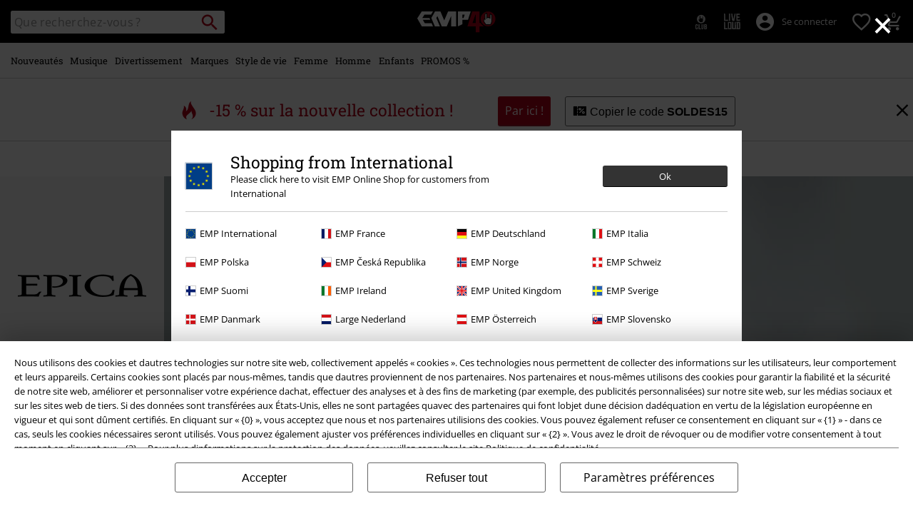

--- FILE ---
content_type: text/javascript; charset=utf-8
request_url: https://e.cquotient.com/recs/bbqv-GLB/RecentlyViewed?callback=CQuotient._callback0&_=1769009844245&_device=mac&userId=&cookieId=cd3WdTvmfsDzawCvblGjPtUE0i&emailId=&anchors=id%3A%3A%7C%7Csku%3A%3A%7C%7Ctype%3A%3A%7C%7Calt_id%3A%3A&slotId=category-slot-bottom&slotConfigId=Last%20Seen%20Einstein%20Reco&slotConfigTemplate=slots%2Frecommendation%2Fpr_carousel_recommendation.isml&ccver=1.03&realm=BBQV&siteId=GLB&instanceType=prd&v=v3.1.3&json=%7B%22userId%22%3A%22%22%2C%22cookieId%22%3A%22cd3WdTvmfsDzawCvblGjPtUE0i%22%2C%22emailId%22%3A%22%22%2C%22anchors%22%3A%5B%7B%22id%22%3A%22%22%2C%22sku%22%3A%22%22%2C%22type%22%3A%22%22%2C%22alt_id%22%3A%22%22%7D%5D%2C%22slotId%22%3A%22category-slot-bottom%22%2C%22slotConfigId%22%3A%22Last%20Seen%20Einstein%20Reco%22%2C%22slotConfigTemplate%22%3A%22slots%2Frecommendation%2Fpr_carousel_recommendation.isml%22%2C%22ccver%22%3A%221.03%22%2C%22realm%22%3A%22BBQV%22%2C%22siteId%22%3A%22GLB%22%2C%22instanceType%22%3A%22prd%22%2C%22v%22%3A%22v3.1.3%22%7D
body_size: 77
content:
/**/ typeof CQuotient._callback0 === 'function' && CQuotient._callback0({"RecentlyViewed":{"displayMessage":"RecentlyViewed","recs":[],"recoUUID":"e637cbcb-6fcd-4125-a7f9-1c27c0cb0087"}});

--- FILE ---
content_type: text/javascript; charset=utf-8
request_url: https://p.cquotient.com/pebble?tla=bbqv-GLB&activityType=viewCategory&callback=CQuotient._act_callback1&cookieId=cd3WdTvmfsDzawCvblGjPtUE0i&userId=&emailId=&products=id%3A%3A584033%7C%7Csku%3A%3A%3B%3Bid%3A%3A582589%7C%7Csku%3A%3A%3B%3Bid%3A%3A584019%7C%7Csku%3A%3A%3B%3Bid%3A%3A582603%7C%7Csku%3A%3A%3B%3Bid%3A%3A584031%7C%7Csku%3A%3A%3B%3Bid%3A%3A543035%7C%7Csku%3A%3A%3B%3Bid%3A%3A582587%7C%7Csku%3A%3A%3B%3Bid%3A%3A515565%7C%7Csku%3A%3A%3B%3Bid%3A%3A582607%7C%7Csku%3A%3A%3B%3Bid%3A%3A582609%7C%7Csku%3A%3A%3B%3Bid%3A%3A573213%7C%7Csku%3A%3A%3B%3Bid%3A%3A582606%7C%7Csku%3A%3A&categoryId=band-merch-epica&refinements=%5B%7B%22name%22%3A%22Category%22%2C%22value%22%3A%22band-merch-epica%22%7D%5D&personalized=false&sortingRule=default-sort&realm=BBQV&siteId=GLB&instanceType=prd&queryLocale=fr_FR&locale=fr_FR&referrer=&currentLocation=https%3A%2F%2Fwww.emp-online.fr%2Fmusique%2Fepica%2F&__dw_p=28f4be30c00c7605307237845720260330220000000&ls=true&_=1769009844705&v=v3.1.3&fbPixelId=__UNKNOWN__&json=%7B%22cookieId%22%3A%22cd3WdTvmfsDzawCvblGjPtUE0i%22%2C%22userId%22%3A%22%22%2C%22emailId%22%3A%22%22%2C%22products%22%3A%5B%7B%22id%22%3A%22584033%22%2C%22sku%22%3A%22%22%7D%2C%7B%22id%22%3A%22582589%22%2C%22sku%22%3A%22%22%7D%2C%7B%22id%22%3A%22584019%22%2C%22sku%22%3A%22%22%7D%2C%7B%22id%22%3A%22582603%22%2C%22sku%22%3A%22%22%7D%2C%7B%22id%22%3A%22584031%22%2C%22sku%22%3A%22%22%7D%2C%7B%22id%22%3A%22543035%22%2C%22sku%22%3A%22%22%7D%2C%7B%22id%22%3A%22582587%22%2C%22sku%22%3A%22%22%7D%2C%7B%22id%22%3A%22515565%22%2C%22sku%22%3A%22%22%7D%2C%7B%22id%22%3A%22582607%22%2C%22sku%22%3A%22%22%7D%2C%7B%22id%22%3A%22582609%22%2C%22sku%22%3A%22%22%7D%2C%7B%22id%22%3A%22573213%22%2C%22sku%22%3A%22%22%7D%2C%7B%22id%22%3A%22582606%22%2C%22sku%22%3A%22%22%7D%5D%2C%22categoryId%22%3A%22band-merch-epica%22%2C%22refinements%22%3A%22%5B%7B%5C%22name%5C%22%3A%5C%22Category%5C%22%2C%5C%22value%5C%22%3A%5C%22band-merch-epica%5C%22%7D%5D%22%2C%22personalized%22%3A%22false%22%2C%22sortingRule%22%3A%22default-sort%22%2C%22realm%22%3A%22BBQV%22%2C%22siteId%22%3A%22GLB%22%2C%22instanceType%22%3A%22prd%22%2C%22queryLocale%22%3A%22fr_FR%22%2C%22locale%22%3A%22fr_FR%22%2C%22referrer%22%3A%22%22%2C%22currentLocation%22%3A%22https%3A%2F%2Fwww.emp-online.fr%2Fmusique%2Fepica%2F%22%2C%22__dw_p%22%3A%2228f4be30c00c7605307237845720260330220000000%22%2C%22ls%22%3Atrue%2C%22_%22%3A1769009844705%2C%22v%22%3A%22v3.1.3%22%2C%22fbPixelId%22%3A%22__UNKNOWN__%22%7D
body_size: 267
content:
/**/ typeof CQuotient._act_callback1 === 'function' && CQuotient._act_callback1([{"k":"__cq_uuid","v":"cd3WdTvmfsDzawCvblGjPtUE0i","m":34128000},{"k":"__cq_seg","v":"0~0.00!1~0.00!2~0.00!3~0.00!4~0.00!5~0.00!6~0.00!7~0.00!8~0.00!9~0.00","m":2592000}]);